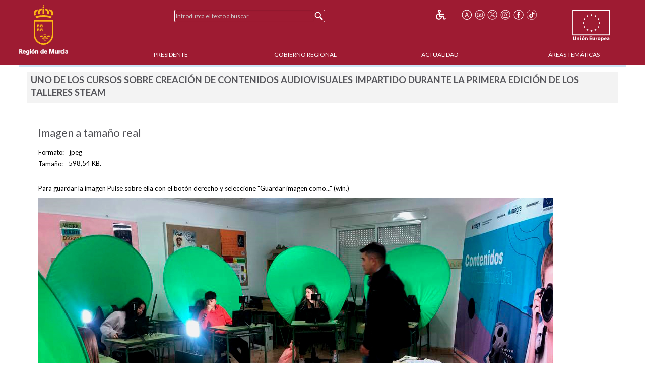

--- FILE ---
content_type: text/html;charset=UTF-8
request_url: https://www.carm.es/web/pagina?IDCONTENIDO=116609&IDTIPO=160&__PLANT_MAESTRA=/JSP/CARM/carm2018/plantillaSoloCabecera.jsp&__PLANT_PERSONALIZADA=/JSP/CARM/carm2018/imagenes/plantillaImagenAmpliada.jsp&RASTRO=c79$s3$m
body_size: 5341
content:



  
  
  
  
  
<!DOCTYPE html PUBLIC "-//W3C//DTD XHTML 1.0 Transitional//EN" "http://www.w3.org/TR/xhtml1/DTD/xhtml1-transitional.dtd">






































<html xmlns="http://www.w3.org/1999/xhtml" lang="es">
    <head>
        
        <title>CARM.es - Uno de los cursos sobre creaci&oacute;n de contenidos audiovisuales impartido durante la primera edici&oacute;n de los Talleres STEAM</title>
        <meta name="description" content="Sitio web oficial de la Comunidad Autónoma de la Región de Murcia. Bienvenidos." />
        <meta name="web" content="pagina" />
        <meta name="Language" content="Spanish" />
        <meta name="keywords" lang="es" content="Comunidad Aut&oacute;noma Regi&oacute;n Murcia, Regi&oacute;n Murcia, Murcia, cursos, impartido, creación, contenidos, notas, audiovisuales, talleres, steam, edición, prensa" />
        <meta http-equiv="Content-Type" content="text/html; charset=utf-8" />
        <meta http-equiv="Content-Script-Type" content="text/javascript"/>
        <meta http-equiv="Content-Style-Type" content="text/css"/>
        <meta http-equiv="expires" content="-1"/>
        <meta http-equiv="pragma" content="no-cache"/>
        <meta http-equiv="X-UA-Compatible" content="IE=edge"/>
        <link rel="shortcut icon" href="/web/CARM/favicon/favicon.ico" type="image/x-icon" />
        

        
        <!-- Google tag (gtag.js) -->
        <script async src="https://www.googletagmanager.com/gtag/js?id=G-E57VJLG81V"></script>
        <script>
          window.dataLayer = window.dataLayer || [];
          function gtag(){dataLayer.push(arguments);}
          gtag('js', new Date());

          gtag('config', 'G-E57VJLG81V');
        </script>

        <link rel="stylesheet" type="text/css" href="https://fonts.googleapis.com/css?family=Lato:300,400,700"/>
        <link rel="stylesheet" href="/web/CARM/css/foundation.css"/>
        
        <link rel="stylesheet" href="/web/CARM/carm2018/estilos/estiloPortal.css" type="text/css"/>
        <!--[if lt IE 8]>
        <link rel="stylesheet" href="/web/CARM/carm2018/estilos/estiloPortalIE.css" type="text/css"/>
        <![endif]-->
        <link rel="shortcut icon" href="/web/CARM/favicon/favicon.ico" type="image/x-icon" />
        
        <script type="text/javascript" src="/web/CARM/js/third/jquery.js"></script>        
        <script type="text/javascript" src="/web/CARM/js/third/modernizr.js"></script>
        <script type="text/javascript" src="/web/CARM/js/third/what-input.js"></script>
        <script type="text/javascript" src="/web/CARM/js/third/fastclick.js"></script>
        <script type="text/javascript" src="/web/CARM/js/third/foundation.min.js"></script>
        


    <script>var __uzdbm_1 = "803b2ea3-5cb6-44f6-8dca-46ceb978c084";var __uzdbm_2 = "NmM2Y2M5NmEtZGhzZS00OGExLWJjOGUtYmM5Yzk5YmRkZjkyJDE4LjExOC4xMTMuMjQz";var __uzdbm_3 = "";var __uzdbm_4 = "false";var __uzdbm_5 = "";var __uzdbm_6 = "";var __uzdbm_7 = "";</script> <script>   (function (w, d, e, u, c, g, a, b) {     w["SSJSConnectorObj"] = w["SSJSConnectorObj"] || {       ss_cid: c,       domain_info: "auto",     };     w[g] = function (i, j) {       w["SSJSConnectorObj"][i] = j;     };     a = d.createElement(e);     a.async = true;     if (       navigator.userAgent.indexOf('MSIE') !== -1 ||       navigator.appVersion.indexOf('Trident/') > -1     ) {       u = u.replace("/advanced/", "/advanced/ie/");     }     a.src = u;     b = d.getElementsByTagName(e)[0];     b.parentNode.insertBefore(a, b);   })(     window, document, "script", "https://carmv1-pro-prx-sp01.carm.es/18f5227b-e27b-445a-a53f-f845fbe69b40/stormcaster.js", "dhsg", "ssConf"   );   ssConf("c1", "https://carmv1-pro-prx-sp01.carm.es");   ssConf("c3", "c99a4269-161c-4242-a3f0-28d44fa6ce24");   ssConf("au", "carmv1-pro-prx-sp01.carm.es");   ssConf("cu", "validate.perfdrive.com, ssc"); </script></head>
    <body>
        <div id="contenedorPagina">
            <div class="row">
                <div class="enlaceOculto">
                    <a href="#InicioContenidoPrincipal">Saltar la informaci&oacute;n de la cabecera</a>
                </div>
                
                <div id="cabeceraCARM2018">
                    























<div class="barraMenuPrincipal">
    
    <div id="cabeceraImgEscudo" class="column large-2 medium-2 small-3">    
    
        
        <h1><span class="enlaceOculto">Portal CARM</span>
            
            <a href="/" title="Inicio" accesskey="0" style="margin-right:1rem;">
                <img id="cabeceraEscudo" src="/web/CARM/carm2018/images/escudoCARM.svg" alt="CARM.es" title="CARM.es" width="97" height="100"/>
            </a>
         </h1>
             
    </div>

    <div id="cabeceraUE" class="columns large-2 medium-2 small-3">
                
        <img src="/web/CARM/carm2018/images/logoUE.svg" alt="Uni&oacute;n Europea. Una Manera de Hacer Europa." title="Uni&oacute;n Europea. Una Manera de Hacer Europa." id="idImgUnionEuropea" width="75" height="65"/>
    </div>    

    
    
    













    
    
<div id="buscadorCabecera" class="columns large-4 medium-5 small-12">

    <!-- BUSCADOR -->
        <form id="formularioBusquedaHome" name="formularioBusquedaHome" class="top-bar menu" role="search" method="get" action="pagina" enctype="application/x-www-form-urlencoded">
            <input type="hidden" name="IDCONTENIDO" value="598" />
            <input type="hidden" name="IDTIPO" value="1" />            
            <div id="campoBuscador">
              <input id="q" name="q" placeholder="Introduzca el texto a buscar" title="Buscador" type="text" size="30" onfocus="this.select();" />
              <input id="botonBusqueda" type="submit" value="Buscar" title="Buscar"/>
            </div>
        </form>
    
</div>


<div id="menuHerramientas" class="">
    
    
    
    
    <div class="botonesCabecera">
        <!-- 14/03/2018 Eliminamos por orden de J.A.                        
        <!-- <form name="fuenteMenor" method="post" action="<_%=urlFuente%>"><input name="__TAMANYO_FUENTE_CARM" type="hidden" value="MAYOR"/><input name="__EXCLUIR_BUSCADOR_CARM" type="hidden" value="SI"/><input class="icono_cab" type="image" src="<_%=request.getContextPath()%>/CARM/images/letra_mas.png" alt="Aumentar el tama&ntilde;o de las fuentes" title="Aumentar el tama&ntilde;o de las fuentes"/></form> -->
        <!-- a href="/" title="Inicio"><img class="icono_cab" src="<_%=pathRecursos%>images/ico_inicio.png" alt="Inicio"/></a-->        
        <!--%@ include file="impresion.jsp" %-->
        
        
         
        <a href="http://www--carm--es.insuit.net" id="idInSuit" title="Contenido Accesible"><img class="icono_cab_inSuit" src="/web/CARM/images/icono_accesible.png" alt="Contenido Accesible" height="20" width="20"/></a>                
        
        <form name="fuenteMayor" method="post" action="pagina?IDCONTENIDO=116609&amp;IDTIPO=160&amp;__PLANT_MAESTRA=/JSP/CARM/carm2018/plantillaSoloCabecera.jsp&amp;__PLANT_PERSONALIZADA=/JSP/CARM/carm2018/imagenes/plantillaImagenAmpliada.jsp&amp;RASTRO=c79$s3$m"><label for="font_size" class="enlaceOculto">Tama&ntilde;o letra</label><input name="__TAMANYO_FUENTE_CARM" type="hidden" value="NORMAL"/><input name="__EXCLUIR_BUSCADOR_CARM" type="hidden" value="SI"/><input id="font_size" class="icono_cab" type="image" src="/web/CARM/carm2018/images/ico_tamanoFuente.png" alt="Aumentar tama&ntilde;o de letra" title="Aumentar tama&ntilde;o de letra"/></form>

        <a href="http://www.youtube.com/user/RegionMurcia" title="YouTube - Este enlace se abrir&aacute; en ventana o pesta&ntilde;a nueva" target="_blank"><img class="icono_cab" src="/web/CARM/carm2018/images/ico_youtube.png" alt="YouTube" height="20" width="20"/></a>
        <a href="https://twitter.com/@regiondemurcia" title="Twitter - Este enlace se abrir&aacute; en ventana o pesta&ntilde;a nueva" target="_blank"><img class="icono_cab" src="/web/CARM/carm2018/images/ico_x.png" alt="Twitter" height="20" width="20"/></a>        
        <a href="https://www.instagram.com/regiondemurcia_/" title="Instagram - Este enlace se abrir&aacute; en ventana o pesta&ntilde;a nueva" target="_blank"><img class="icono_cab" src="/web/CARM/carm2018/images/ico_instagram.png" alt="Instagram" height="20" width="20"/></a>
        <a href="http://www.facebook.com/pages/Murcia/CARMes/221572643801?ref=ts" title="Facebook - Este enlace se abrir&aacute; en ventana o pesta&ntilde;a nueva" target="_blank"><img class="icono_cab" src="/web/CARM/carm2018/images/ico_face.png" alt="Facebook" height="20" width="20"/></a>
        <a href="https://www.tiktok.com/@regiondemurcia_" title="Tik Tok - Este enlace se abrir&aacute; en ventana o pesta&ntilde;a nueva" target="_blank"><img class="icono_cab" src="/web/CARM/carm2018/images/ico_tik_tok.png" alt="Tik Tok" height="20" width="20"/></a>

        
        
        
    </div>
</div>    

    

    
    
    <div id="menuPrincipal" class="column large-10 medium-12">
            
        <div class="title-bar" data-responsive-toggle="main-nav-menu" data-hide-for="medium" style="display: none;">
            <!-- label for="botonMenuPrincipal" class="title-bar-title">Menu</label-->
            <button aria-label="Menu" id="botonMenuPrincipal" title="Menu" class="menu-icon" type="button" data-toggle></button>
        </div>
        <ul id="main-nav-menu">
            
            <li><a href="pagina?IDCONTENIDO=1935&amp;IDTIPO=140&amp;RASTRO=c$m" title="" accesskey="1">Presidente</a></li>
                
            <li><a href="/web/pagina?IDCONTENIDO=1174&amp;IDTIPO=200&amp;RASTRO=c$m59490" title="">Gobierno Regional</a></li>
                
            <li><a href="/web/pagina?IDCONTENIDO=70&amp;IDTIPO=100&amp;RASTRO=c$m59491" title="">Actualidad</a></li>
                
            <li><a href="pagina?IDCONTENIDO=7&amp;IDTIPO=200&amp;IDTIPOCANAL=2&amp;RASTRO=c$m22679" title="&Aacute;reas Tem&aacute;ticas">&Aacute;reas Tem&aacute;ticas</a></li>
                
        </ul>
    </div>
    
</div>



                </div>
                

                <div id="InicioContenidoPrincipal" class="enlaceOculto">Contenido principal</div>
            </div>
            <div id="cuerpoPrincipal" class="row">
                
                <div id="contenidoCentral" class="row">
                    <div id="bloquemenu" class="bloque soloCabecera">
                        <h2 class="principalgris">Uno de los cursos sobre creaci&oacute;n de contenidos audiovisuales impartido durante la primera edici&oacute;n de los Talleres STEAM</h2>
                        
                        <div id="zonaPrincipal">
                            <div id="margenZonaPrincipal">
                                









<div id="imagenAmpliada">
    <h3>Imagen a tama&ntilde;o real</h3>
    <p>
        <span class="label">Formato:</span> jpeg<br/>
        <span class="label">Tama&ntilde;o:</span> 598,54 KB.
    </p>
    <div class="bloque" style="overflow: visible;">
        <p>
            Para guardar la imagen Pulse sobre ella con el bot&oacute;n derecho y seleccione &quot;Guardar imagen como...&quot; (win.)
        </p>
        
        <div style="display:inline-block;">
            <img id="img_116609" style="border: 0em"
                 src="imagen?ALIAS=IMG&amp;IDIMAGEN=116609"
                 alt="Uno de los cursos sobre creaci&oacute;n de contenidos audiovisuales impartido durante la primera edici&oacute;n de los Talleres STEAM"
                 title="Uno de los cursos sobre creaci&oacute;n de contenidos audiovisuales impartido durante la primera edici&oacute;n de los Talleres STEAM"/>
            <br/>
            
        </div>
        
    </div>
    <!--  DATOS ADICIONALES -->
    







    <!--  CONTENIDOS ASOCIADOS -->
    




















</div>

                            </div>
                        </div>
                        
                    </div>
                </div>
            </div>
           
        </div>
        
         <div id="pie">
            






<div class="pie__derechos">
    &copy; Todos los derechos reservados.<br/>Comunidad Aut&oacute;noma de la Regi&oacute;n de Murcia
</div>

<div class="pie__escudo">
    <img src="/web/CARM/carm2018/images/marca_region_pie.png" alt="Marca Regi&oacute;n de MURCIA" title="Marca Regi&oacute;n de MURCIA"/>
</div>


















<div id="" class="pie__herramientas">
    
    
    
    
    <div class="botonesCabecera">
        <!-- 14/03/2018 Eliminamos por orden de J.A.                        
        <!-- <form name="fuenteMenor" method="post" action="<_%=urlFuente%>"><input name="__TAMANYO_FUENTE_CARM" type="hidden" value="MAYOR"/><input name="__EXCLUIR_BUSCADOR_CARM" type="hidden" value="SI"/><input class="icono_cab" type="image" src="<_%=request.getContextPath()%>/CARM/images/letra_mas.png" alt="Aumentar el tama&ntilde;o de las fuentes" title="Aumentar el tama&ntilde;o de las fuentes"/></form> -->
        <!-- a href="/" title="Inicio"><img class="icono_cab" src="<_%=pathRecursos%>images/ico_inicio.png" alt="Inicio"/></a-->        
        <!--%@ include file="impresion.jsp" %-->
        
        
         
        <a href="http://www--carm--es.insuit.net" id="idInSuit" title="Contenido Accesible"><img class="icono_cab_inSuit" src="/web/CARM/images/icono_accesible.png" alt="Contenido Accesible" height="20" width="20"/></a>                
        
        <form name="fuenteMayor" method="post" action="pagina?IDCONTENIDO=116609&amp;IDTIPO=160&amp;__PLANT_MAESTRA=/JSP/CARM/carm2018/plantillaSoloCabecera.jsp&amp;__PLANT_PERSONALIZADA=/JSP/CARM/carm2018/imagenes/plantillaImagenAmpliada.jsp&amp;RASTRO=c79$s3$m"><label for="font_size" class="enlaceOculto">Tama&ntilde;o letra</label><input name="__TAMANYO_FUENTE_CARM" type="hidden" value="NORMAL"/><input name="__EXCLUIR_BUSCADOR_CARM" type="hidden" value="SI"/><input id="font_size" class="icono_cab" type="image" src="/web/CARM/carm2018/images/ico_tamanoFuente.png" alt="Aumentar tama&ntilde;o de letra" title="Aumentar tama&ntilde;o de letra"/></form>

        <a href="http://www.youtube.com/user/RegionMurcia" title="YouTube - Este enlace se abrir&aacute; en ventana o pesta&ntilde;a nueva" target="_blank"><img class="icono_cab" src="/web/CARM/carm2018/images/ico_youtube.png" alt="YouTube" height="20" width="20"/></a>
        <a href="https://twitter.com/@regiondemurcia" title="Twitter - Este enlace se abrir&aacute; en ventana o pesta&ntilde;a nueva" target="_blank"><img class="icono_cab" src="/web/CARM/carm2018/images/ico_x.png" alt="Twitter" height="20" width="20"/></a>        
        <a href="https://www.instagram.com/regiondemurcia_/" title="Instagram - Este enlace se abrir&aacute; en ventana o pesta&ntilde;a nueva" target="_blank"><img class="icono_cab" src="/web/CARM/carm2018/images/ico_instagram.png" alt="Instagram" height="20" width="20"/></a>
        <a href="http://www.facebook.com/pages/Murcia/CARMes/221572643801?ref=ts" title="Facebook - Este enlace se abrir&aacute; en ventana o pesta&ntilde;a nueva" target="_blank"><img class="icono_cab" src="/web/CARM/carm2018/images/ico_face.png" alt="Facebook" height="20" width="20"/></a>
        <a href="https://www.tiktok.com/@regiondemurcia_" title="Tik Tok - Este enlace se abrir&aacute; en ventana o pesta&ntilde;a nueva" target="_blank"><img class="icono_cab" src="/web/CARM/carm2018/images/ico_tik_tok.png" alt="Tik Tok" height="20" width="20"/></a>

        
        
        
    </div>
</div>    

<div class="pie__enlaces">
    <div class="partes">
        
        <div class="parte1">
        
            <ul>
            
                <li><a href="pagina?IDCONTENIDO=415&amp;IDTIPO=100&amp;RASTRO=c$m" title="">Accesibilidad</a></li>
            
                <li><a href="pagina?IDCONTENIDO=416&amp;IDTIPO=100&amp;RASTRO=c$m" title="">Aviso Legal</a></li>
            
                <li><a href="pagina?IDCONTENIDO=74833&amp;IDTIPO=100&amp;RASTRO=c$m" title="Protecci&oacute;n de Datos">Protecci&oacute;n de Datos</a></li>
            
            </ul><br />
        
            <div class="iconosPiePortal">                        
                <div class="iconoPiePortal">
                    <a href="pagina?IDCONTENIDO=714&amp;IDTIPO=200&amp;RASTRO=c$m" title="Sindicaci&oacute;n por RSS" accesskey="4"><img src="/web/CARM/carm2018/images/ico_rss_blanco.png" alt="Sindicación por RSS" title="Sindicación por RSS" height="20" width="20"/></a>
                </div>
                <div class="iconoPiePortal">
                    <a href="/web/pagina?IDCONTENIDO=26804&amp;IDTIPO=100&amp;RASTRO=c672$m" title="Sugerencias, quejas y denuncias a los &uacute;nicos efectos del Decreto 236/2010" accesskey="7"><img class="icono_cab" src="/web/CARM/carm2018/images/ico_sobre.png" alt="Sugerencias, quejas y denuncias a los &uacute;nicos efectos del Decreto 236/2010"/></a>        
                </div>
                <div class="iconoPiePortal">
                    <a href="pagina?IDCONTENIDO=16490&amp;IDTIPO=100&amp;RASTRO=c$m" title="Ayuda sobre el portal" accesskey="6"><img class="icono_cab" src="/web/CARM/carm2018/images/ico_ayuda.png" alt="Ayuda sobre el portal"/></a>
                </div>
                <div class="iconoPiePortal">
                    <a href="pagina?IDCONTENIDO=27801&amp;IDTIPO=100&amp;__EXCLUIR_BUSCADOR_CARM=SI&amp;RASTRO=c$m" title="Mapa Web" accesskey="5"><img class="icono_cab" src="/web/CARM/carm2018/images/ico_organigrama.png" alt="Mapa Web"/></a>        
                </div>
                <div class="iconoPiePortal">
                    






<form name="vistaPrevia" target="_blank" method="post" action="pagina">
    <input name="__PLANT_MAESTRA" type="hidden" value="plantillaVistaPreviaImpresion.jsp"/>
    <input name="__EXCLUIR_BUSCADOR_CARM" type="hidden" value="SI"/>
    
    <input name="IDCONTENIDO" type="hidden" value="116609"/>
    
    <input name="IDTIPO" type="hidden" value="160"/>
    
    <input name="__PLANT_MAESTRA" type="hidden" value="/JSP/CARM/carm2018/plantillaSoloCabecera.jsp"/>
    
    <input name="__PLANT_PERSONALIZADA" type="hidden" value="/JSP/CARM/carm2018/imagenes/plantillaImagenAmpliada.jsp"/>
    
    <input name="RASTRO" type="hidden" value="c79$s3$m"/>
       
    <label for="imprimir" class="enlaceOculto">Imprimir</label>
    <input class="icono_cab" id="imprimir" name="imprimir" accesskey="3" type="image" style="cursor: pointer;" src="/web/CARM/carm2018/images/ico_impresora.png" alt="" title=""/>
</form>


                </div>
            </div>
          </div>
        
        <div class="parte2">

<a href="/web/descarga?IDCONTENIDO=153013&amp;ALIAS=ARCH&amp;ARCHIVO=Certificado_ENS_MEDIA_311_2022.pdf" target="_blank" title="Certificado de Conformidad con el Esquema Nacional de Seguridad. Categor&iacute;a media. R.D. 311/2022. DG de Transformaci&oacute;n Digital. - Este enlace se abrir&aacute; en ventana o pestaña nueva"><img class="imgServicioDestacadoFijo" src="imagen?ALIAS=IMGR4&amp;IDIMAGEN=118794"
alt="Certificado de Conformidad con el Esquema Nacional de Seguridad. Categor&iacute;a media. R.D. 311/2022. DG de Transformaci&oacute;n Digital."/></a>

<a href="/web/descarga?IDCONTENIDO=187869&amp;ALIAS=ARCH&amp;ARCHIVO=Certificado_ENS_MEDIA_311_2022.pdf" target="_blank" title="Certificado de Conformidad con el Esquema Nacional de Seguridad. Categor&iacute;a media. R.D. 311/2022. Consejer&iacute;a de Agua, Agricultura, Ganader&iacute;a y Pesca. - Este enlace se abrir&aacute; en ventana o pestaña nueva"><img class="imgServicioDestacadoFijo" src="imagen?ALIAS=IMGR4&amp;IDIMAGEN=118794"
alt="Certificado de Conformidad con el Esquema Nacional de Seguridad. Categor&iacute;a media. R.D. 311/2022. Consejer&iacute;a de Agua, Agricultura, Ganader&iacute;a y Pesca."/></a>

            </div>
    </div>
</div>
         </div>
        
        <script type="text/javascript">
            //--><![CDATA[//><!--// 
            Foundation.Equalizer.defaults.equalizeOnStack = false;
            $(document).foundation();
            //--><!]]>
        </script>
    </body>
</html>



--- FILE ---
content_type: text/plain; charset=UTF-8
request_url: https://www.carm.es/c99a4269-161c-4242-a3f0-28d44fa6ce24?
body_size: 209
content:
{"ssresp":"0","jsrecvd":"true","__uzmaj":"d4a32f3b-a884-459e-884c-8971d0edaa8c","__uzmbj":"1769524148","__uzmcj":"905091028019","__uzmdj":"1769524148","__uzmlj":"tu1RHpwl8cj0Xaoqv1Q8pGEi6fp5qhGH4U/5oZPrg9g=","__uzmfj":"7f9000d4a32f3b-a884-459e-884c-8971d0edaa8c1-17695241481420-00117c6b3bbebb8fe9310","uzmxj":"7f9000ab4d7c72-e85f-4c17-8df4-9a44c60c19bf1-17695241481420-40aefabc3913681210","dync":"uzmx","jsbd2":"2ed81419-dhsg-4bbc-7004-9776181957b1","mc":{},"mct":""}

--- FILE ---
content_type: text/plain; charset=UTF-8
request_url: https://www.carm.es/c99a4269-161c-4242-a3f0-28d44fa6ce24?
body_size: 104
content:
{"ssresp":"0","jsrecvd":"true","__uzmaj":"e8488d87-c775-4e9c-81bc-fc62b4449899","__uzmbj":"1769524148","__uzmcj":"317041068828","__uzmdj":"1769524148","jsbd2":"6c1e26ea-dhsg-4bbc-3693-1e0f4f3d8f9d"}